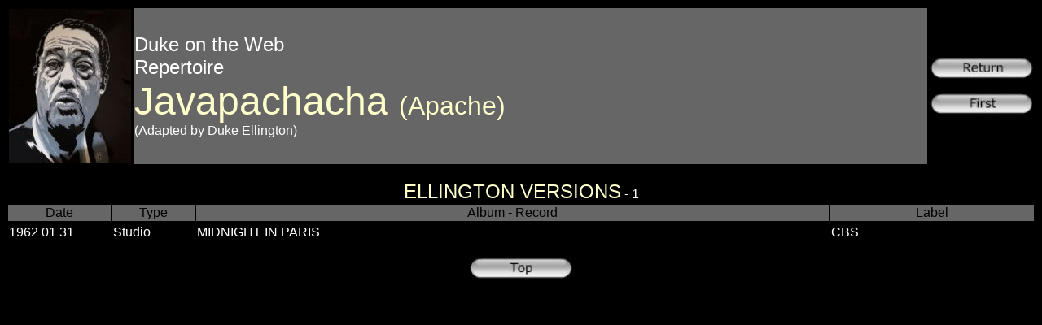

--- FILE ---
content_type: text/html
request_url: http://dukeontheweb.com/Duke/Repertoire/Javapachacha.htm
body_size: 977
content:
<HTML>
<A NAME="D�but"></a> 
<STYLE> 
a { text-decoration: none } 
a:hover { text-decoration : underline } 
</STYLE>
<script language="JavaScript" type="text/JavaScript">
<!--
function MM_reloadPage(init) {  //reloads the window if Nav4 resized
  if (init==true) with (navigator) {if ((appName=="Netscape")&&(parseInt(appVersion)==4)) {
    document.MM_pgW=innerWidth; document.MM_pgH=innerHeight; onresize=MM_reloadPage; }}
  else if (innerWidth!=document.MM_pgW || innerHeight!=document.MM_pgH) location.reload();
}
MM_reloadPage(true);
//-->
</script>
<title></title><BODY bgcolor="#000000" >
<font face="Verdana, Arial, Helvetica, sans-serif" color="#FFFFFF" size="3">
<TABLE width="100%">
  <TD WIDTH = 10%><div align="center"><img src="../Images/MAP/Minia%20Duke.jpg" width="150" height="190"></div></TD>
  <TD WIDTH = 80% bgcolor="#666666"><div align="left"><font color="#FFFFFF" face="Verdana, Arial, Helvetica, sans-serif"> 
        <font size="5">Duke on the Web<BR>Repertoire</font><BR>
        <font color="#FFFFCC" size="7">Javapachacha <font size="6">(Apache)</font></font><BR>
        (Adapted by Duke Ellington)</font></div></TD>
		<TD WIDTH = 10%><div align="center"><a href="../Repertoire.htm"><img src="../../Button%20Return.jpg" width="127" height="27" border="0"></a><BR>
        <BR>
        <a href="../Duke%20First.htm"><img src="../../Button%20First.jpg" width="125" height="27" border="0"></a></div></TD>
</TABLE>
<BR>
<div align="center"><font color="#FFFFCC" size="5">ELLINGTON VERSIONS</font> - 
  1</DIV>
<table width="100%">
<td width="10%" bgcolor="#666666">
<div align="center"><font color="#000000" face="Verdana, Arial, Helvetica, sans-serif">Date</font></div></td>
<td width="8%" bgcolor="#666666">
<div align="center"><font color="#000000" face="Verdana, Arial, Helvetica, sans-serif">Type</font></div></td>
    <td width="62%" bgcolor="#666666">
<div align="center"><font color="#000000" face="Verdana, Arial, Helvetica, sans-serif">Album - Record</font></div></td>
<td width="20%" bgcolor="#666666">
<div align="center"><font color="#000000" face="Verdana, Arial, Helvetica, sans-serif">Label</font></div></td>
   </tr>
</table>
<table width="100%">
    <td width="10%" bgcolor="#000000"> <font color="#FFFFFF" face="Verdana, Arial, Helvetica, sans-serif">1962 01 31</font></td>
<td width="8%" bgcolor="#000000">
<font color="#FFFFFF" face="Verdana, Arial, Helvetica, sans-serif">Studio</font></td>
    <td width="62%" bgcolor="#000000">
<font color="#FFFFFF" face="Verdana, Arial, Helvetica, sans-serif">
MIDNIGHT IN PARIS</font></td>
<td width="20%" bgcolor="#000000">
<font color="#FFFFFF" face="Verdana, Arial, Helvetica, sans-serif">
CBS</font></td>
   </tr>
</table>

<BR>
</FONT> 
<DIV ALIGN="center"><A HREF="#D�but"><img src="../../Button%20Top.jpg" width="126" height="28" border="0"></a></DIV> 

</BODY>
</HTML>
